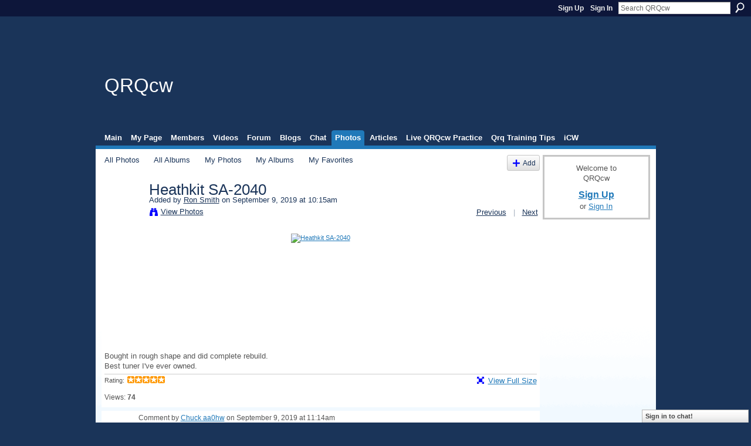

--- FILE ---
content_type: text/html; charset=UTF-8
request_url: http://qrqcwnet.ning.com/photo/heathkit-sa-2040?commentId=1993813%3AComment%3A38028&xg_source=activity
body_size: 30161
content:
<!DOCTYPE html>
<html lang="en" xmlns:og="http://ogp.me/ns#">
    <head data-layout-view="default">
<script>
    window.dataLayer = window.dataLayer || [];
        </script>
<!-- Google Tag Manager -->
<script>(function(w,d,s,l,i){w[l]=w[l]||[];w[l].push({'gtm.start':
new Date().getTime(),event:'gtm.js'});var f=d.getElementsByTagName(s)[0],
j=d.createElement(s),dl=l!='dataLayer'?'&l='+l:'';j.async=true;j.src=
'https://www.googletagmanager.com/gtm.js?id='+i+dl;f.parentNode.insertBefore(j,f);
})(window,document,'script','dataLayer','GTM-T5W4WQ');</script>
<!-- End Google Tag Manager -->
            <meta http-equiv="Content-Type" content="text/html; charset=utf-8" />
    <title>Heathkit SA-2040 - QRQcw</title>
    <link rel="icon" href="http://qrqcwnet.ning.com/favicon.ico" type="image/x-icon" />
    <link rel="SHORTCUT ICON" href="http://qrqcwnet.ning.com/favicon.ico" type="image/x-icon" />
    <meta name="description" content="Bought in rough shape and did complete rebuild.
Best tuner I've ever owned." />
    <meta name="keywords" content="Tuner" />
<meta name="title" content="Heathkit SA-2040" />
<meta property="og:type" content="website" />
<meta property="og:url" content="http://qrqcwnet.ning.com/photo/heathkit-sa-2040?commentId=1993813%3AComment%3A38028&amp;xg_source=activity" />
<meta property="og:title" content="Heathkit SA-2040" />
<meta property="og:image" content="http://storage.ning.com/topology/rest/1.0/file/get/3548191373?profile=RESIZE_180x180&amp;width=130">
<meta name="twitter:card" content="summary" />
<meta name="twitter:title" content="Heathkit SA-2040" />
<meta name="twitter:description" content="Bought in rough shape and did complete rebuild.
Best tuner I've ever owned." />
<meta name="twitter:image" content="http://storage.ning.com/topology/rest/1.0/file/get/3548191373?profile=RESIZE_180x180&amp;width=130" />
<link rel="image_src" href="http://storage.ning.com/topology/rest/1.0/file/get/3548191373?profile=RESIZE_180x180&amp;width=130" />
<script type="text/javascript">
    djConfig = { baseScriptUri: 'http://qrqcwnet.ning.com/xn/static-6.11.8.1/js/dojo-0.3.1-ning/', isDebug: false }
ning = {"CurrentApp":{"premium":true,"iconUrl":"https:\/\/storage.ning.com\/topology\/rest\/1.0\/file\/get\/2756180316?profile=UPSCALE_150x150","url":"httpQRQcwnet.ning.com","domains":[],"online":true,"privateSource":true,"id":"QRQcwnet","appId":1993813,"description":"A gathering place for QRQ ops world wide to share information and experience in pursuing QRQ cw","name":"QRQcw","owner":"mv9e8569wyj5","createdDate":"2008-02-03T11:59:43.000Z","runOwnAds":false},"CurrentProfile":null,"maxFileUploadSize":5};
        (function(){
            if (!window.ning) { return; }

            var age, gender, rand, obfuscated, combined;

            obfuscated = document.cookie.match(/xgdi=([^;]+)/);
            if (obfuscated) {
                var offset = 100000;
                obfuscated = parseInt(obfuscated[1]);
                rand = obfuscated / offset;
                combined = (obfuscated % offset) ^ rand;
                age = combined % 1000;
                gender = (combined / 1000) & 3;
                gender = (gender == 1 ? 'm' : gender == 2 ? 'f' : 0);
                ning.viewer = {"age":age,"gender":gender};
            }
        })();

        if (window.location.hash.indexOf('#!/') == 0) {
        window.location.replace(window.location.hash.substr(2));
    }
    window.xg = window.xg || {};
xg.captcha = {
    'shouldShow': false,
    'siteKey': '6Ldf3AoUAAAAALPgNx2gcXc8a_5XEcnNseR6WmsT'
};
xg.addOnRequire = function(f) { xg.addOnRequire.functions.push(f); };
xg.addOnRequire.functions = [];
xg.addOnFacebookLoad = function (f) { xg.addOnFacebookLoad.functions.push(f); };
xg.addOnFacebookLoad.functions = [];
xg._loader = {
    p: 0,
    loading: function(set) {  this.p++; },
    onLoad: function(set) {
                this.p--;
        if (this.p == 0 && typeof(xg._loader.onDone) == 'function') {
            xg._loader.onDone();
        }
    }
};
xg._loader.loading('xnloader');
if (window.bzplcm) {
    window.bzplcm._profileCount = 0;
    window.bzplcm._profileSend = function() { if (window.bzplcm._profileCount++ == 1) window.bzplcm.send(); };
}
xg._loader.onDone = function() {
            if(window.bzplcm)window.bzplcm.start('ni');
        xg.shared.util.parseWidgets();    var addOnRequireFunctions = xg.addOnRequire.functions;
    xg.addOnRequire = function(f) { f(); };
    try {
        if (addOnRequireFunctions) { dojo.lang.forEach(addOnRequireFunctions, function(onRequire) { onRequire.apply(); }); }
    } catch (e) {
        if(window.bzplcm)window.bzplcm.ts('nx').send();
        throw e;
    }
    if(window.bzplcm) { window.bzplcm.stop('ni'); window.bzplcm._profileSend(); }
};
window.xn = { track: { event: function() {}, pageView: function() {}, registerCompletedFlow: function() {}, registerError: function() {}, timer: function() { return { lapTime: function() {} }; } } };</script>
<meta name="medium" content="image" /><link rel="alternate" type="application/atom+xml" title="Comments - Heathkit SA-2040 - QRQcw" href="http://qrqcwnet.ning.com/photo/comment/feed?attachedTo=1993813%3APhoto%3A37625&amp;xn_auth=no" />
<style type="text/css" media="screen,projection">
#xg_navigation ul div.xg_subtab ul li a {
    color:#888888;
    background:#F2F2F2;
}
#xg_navigation ul div.xg_subtab ul li a:hover {
    color:#555555;
    background:#CFD7E2;
}
</style>

<style type="text/css" media="screen,projection">
@import url("http://static.ning.com/socialnetworkmain/widgets/index/css/common.min.css?xn_version=1229287718");
@import url("http://static.ning.com/socialnetworkmain/widgets/photo/css/component.min.css?xn_version=3156643033");
@import url("http://static.ning.com/socialnetworkmain/widgets/chat/css/bottom-bar.min.css?xn_version=512265546");

</style>

<style type="text/css" media="screen,projection">
@import url("/generated-694691347a5628-93930135-css?xn_version=202512201152");

</style>

<style type="text/css" media="screen,projection">
@import url("/generated-69468ffe86d771-12444136-css?xn_version=202512201152");

</style>

<!--[if IE 6]>
    <link rel="stylesheet" type="text/css" href="http://static.ning.com/socialnetworkmain/widgets/index/css/common-ie6.min.css?xn_version=463104712" />
<![endif]-->
<!--[if IE 7]>
<link rel="stylesheet" type="text/css" href="http://static.ning.com/socialnetworkmain/widgets/index/css/common-ie7.css?xn_version=2712659298" />
<![endif]-->
<link rel="EditURI" type="application/rsd+xml" title="RSD" href="http://qrqcwnet.ning.com/profiles/blog/rsd" />
<script type="text/javascript">(function(a,b){if(/(android|bb\d+|meego).+mobile|avantgo|bada\/|blackberry|blazer|compal|elaine|fennec|hiptop|iemobile|ip(hone|od)|iris|kindle|lge |maemo|midp|mmp|netfront|opera m(ob|in)i|palm( os)?|phone|p(ixi|re)\/|plucker|pocket|psp|series(4|6)0|symbian|treo|up\.(browser|link)|vodafone|wap|windows (ce|phone)|xda|xiino/i.test(a)||/1207|6310|6590|3gso|4thp|50[1-6]i|770s|802s|a wa|abac|ac(er|oo|s\-)|ai(ko|rn)|al(av|ca|co)|amoi|an(ex|ny|yw)|aptu|ar(ch|go)|as(te|us)|attw|au(di|\-m|r |s )|avan|be(ck|ll|nq)|bi(lb|rd)|bl(ac|az)|br(e|v)w|bumb|bw\-(n|u)|c55\/|capi|ccwa|cdm\-|cell|chtm|cldc|cmd\-|co(mp|nd)|craw|da(it|ll|ng)|dbte|dc\-s|devi|dica|dmob|do(c|p)o|ds(12|\-d)|el(49|ai)|em(l2|ul)|er(ic|k0)|esl8|ez([4-7]0|os|wa|ze)|fetc|fly(\-|_)|g1 u|g560|gene|gf\-5|g\-mo|go(\.w|od)|gr(ad|un)|haie|hcit|hd\-(m|p|t)|hei\-|hi(pt|ta)|hp( i|ip)|hs\-c|ht(c(\-| |_|a|g|p|s|t)|tp)|hu(aw|tc)|i\-(20|go|ma)|i230|iac( |\-|\/)|ibro|idea|ig01|ikom|im1k|inno|ipaq|iris|ja(t|v)a|jbro|jemu|jigs|kddi|keji|kgt( |\/)|klon|kpt |kwc\-|kyo(c|k)|le(no|xi)|lg( g|\/(k|l|u)|50|54|\-[a-w])|libw|lynx|m1\-w|m3ga|m50\/|ma(te|ui|xo)|mc(01|21|ca)|m\-cr|me(rc|ri)|mi(o8|oa|ts)|mmef|mo(01|02|bi|de|do|t(\-| |o|v)|zz)|mt(50|p1|v )|mwbp|mywa|n10[0-2]|n20[2-3]|n30(0|2)|n50(0|2|5)|n7(0(0|1)|10)|ne((c|m)\-|on|tf|wf|wg|wt)|nok(6|i)|nzph|o2im|op(ti|wv)|oran|owg1|p800|pan(a|d|t)|pdxg|pg(13|\-([1-8]|c))|phil|pire|pl(ay|uc)|pn\-2|po(ck|rt|se)|prox|psio|pt\-g|qa\-a|qc(07|12|21|32|60|\-[2-7]|i\-)|qtek|r380|r600|raks|rim9|ro(ve|zo)|s55\/|sa(ge|ma|mm|ms|ny|va)|sc(01|h\-|oo|p\-)|sdk\/|se(c(\-|0|1)|47|mc|nd|ri)|sgh\-|shar|sie(\-|m)|sk\-0|sl(45|id)|sm(al|ar|b3|it|t5)|so(ft|ny)|sp(01|h\-|v\-|v )|sy(01|mb)|t2(18|50)|t6(00|10|18)|ta(gt|lk)|tcl\-|tdg\-|tel(i|m)|tim\-|t\-mo|to(pl|sh)|ts(70|m\-|m3|m5)|tx\-9|up(\.b|g1|si)|utst|v400|v750|veri|vi(rg|te)|vk(40|5[0-3]|\-v)|vm40|voda|vulc|vx(52|53|60|61|70|80|81|83|85|98)|w3c(\-| )|webc|whit|wi(g |nc|nw)|wmlb|wonu|x700|yas\-|your|zeto|zte\-/i.test(a.substr(0,4)))window.location.replace(b)})(navigator.userAgent||navigator.vendor||window.opera,'http://qrqcwnet.ning.com/m/photo?id=1993813%3APhoto%3A37625');</script>
    </head>
    <body>
<!-- Google Tag Manager (noscript) -->
<noscript><iframe src="https://www.googletagmanager.com/ns.html?id=GTM-T5W4WQ"
height="0" width="0" style="display:none;visibility:hidden"></iframe></noscript>
<!-- End Google Tag Manager (noscript) -->
                <div id="xn_bar">
            <div id="xn_bar_menu">
                <div id="xn_bar_menu_branding" >
                                    </div>

                <div id="xn_bar_menu_more">
                    <form id="xn_bar_menu_search" method="GET" action="http://qrqcwnet.ning.com/main/search/search">
                        <fieldset>
                            <input type="text" name="q" id="xn_bar_menu_search_query" value="Search QRQcw" _hint="Search QRQcw" accesskey="4" class="text xj_search_hint" />
                            <a id="xn_bar_menu_search_submit" href="#" onclick="document.getElementById('xn_bar_menu_search').submit();return false">Search</a>
                        </fieldset>
                    </form>
                </div>

                            <ul id="xn_bar_menu_tabs">
                                            <li><a href="http://qrqcwnet.ning.com/main/authorization/signUp?target=http%3A%2F%2Fqrqcwnet.ning.com%2Fphoto%2Fheathkit-sa-2040%3FcommentId%3D1993813%253AComment%253A38028%26xg_source%3Dactivity">Sign Up</a></li>
                                                <li><a href="http://qrqcwnet.ning.com/main/authorization/signIn?target=http%3A%2F%2Fqrqcwnet.ning.com%2Fphoto%2Fheathkit-sa-2040%3FcommentId%3D1993813%253AComment%253A38028%26xg_source%3Dactivity">Sign In</a></li>
                                    </ul>
                        </div>
        </div>
        
        
        <div id="xg" class="xg_theme xg_widget_photo xg_widget_photo_photo xg_widget_photo_photo_show" data-layout-pack="classic">
            <div id="xg_head">
                <div id="xg_masthead">
                    <p id="xg_sitename"><a id="application_name_header_link" href="/">QRQcw</a></p>
                    
                </div>
                <div id="xg_navigation">
                    <ul>
    <li id="xg_tab_main" class="xg_subtab"><a href="/"><span>Main</span></a></li><li id="xg_tab_profile" class="xg_subtab"><a href="/profiles"><span>My Page</span></a></li><li id="xg_tab_members" class="xg_subtab"><a href="/profiles/members/"><span>Members</span></a></li><li id="xg_tab_video" class="xg_subtab"><a href="/video"><span>Videos</span></a></li><li id="xg_tab_forum" class="xg_subtab"><a href="/forum"><span>Forum</span></a></li><li id="xg_tab_blogs" class="xg_subtab"><a href="/profiles/blog/list"><span>Blogs</span></a></li><li id="xg_tab_chat" class="xg_subtab"><a href="/chat"><span>Chat</span></a></li><li id="xg_tab_photo" class="xg_subtab this"><a href="/photo"><span>Photos</span></a></li><li id="xg_tab_xn0" class="xg_subtab"><a href="/page/page/list"><span>Articles</span></a></li><li id="xg_tab_xn1" class="xg_subtab"><a href="/page/theodore-roosevelt-mcelroy"><span>Live QRQcw Practice</span></a></li><li id="xg_tab_xn2" class="xg_subtab"><a href="/page/qrq-training-tips"><span>Qrq Training Tips</span></a></li><li id="xg_tab_xn3" class="xg_subtab"><a href="/page/icw"><span>iCW</span></a></li></ul>

                </div>
            </div>
            
            <div id="xg_body">
                
                <div class="xg_column xg_span-16 xj_classic_canvas">
                    <div id="photo_page_body" data-jsPhotoGallery="">
<ul class="navigation easyclear"><li><a href="http://qrqcwnet.ning.com/photo">All Photos</a></li><li><a href="http://qrqcwnet.ning.com/photo/album/list">All Albums</a></li><li><a href="http://qrqcwnet.ning.com/photo/photo/listForContributor?">My Photos</a></li><li><a href="http://qrqcwnet.ning.com/photo/album/listForOwner?">My Albums</a></li><li><a href="http://qrqcwnet.ning.com/photo/photo/listFavorites?">My Favorites</a></li><li class="right xg_lightborder navbutton"><a href="http://qrqcwnet.ning.com/photo/photo/chooseUploader" class="xg_sprite xg_sprite-add">Add</a></li></ul>    <div class="xg_headline xg_headline-img xg_headline-2l">
    <div class="ib"><span class="xg_avatar"><a class="fn url" href="http://qrqcwnet.ning.com/profile/RonSmith"  title="Ron Smith"><span class="table_img dy-avatar dy-avatar-64 "><img  class="photo photo" src="http://storage.ning.com/topology/rest/1.0/file/get/3139327963?profile=RESIZE_64x64&amp;width=64&amp;height=64&amp;crop=1%3A1" alt="" /></span></a></span></div>
<div class="tb"><h1>Heathkit SA-2040</h1>
        <ul class="navigation byline">
            <li><a class="nolink">Added by </a><a href="/profile/RonSmith">Ron Smith</a><a class="nolink"> on September 9, 2019 at 10:15am</a></li>
            <li><a class="xg_sprite xg_sprite-view" href="http://qrqcwnet.ning.com/photo/photo/listForContributor?screenName=0gx84gv7f1k9h">View Photos</a></li>
            <li class="right"><a id="previous_photo_link" title="Previous" href="http://qrqcwnet.ning.com/photo/heathkit-sa-2040/prev?context=user">Previous</a> <a class="disabled nolink">|</a> <a id="next_photo_link" title="Next" href="http://qrqcwnet.ning.com/photo/heathkit-sa-2040/next?context=user">Next</a></li>
        </ul>
    </div>
</div>
<div class="xg_module xg_module_with_dialog">
    <div class="xg_module_body">
        <div class="imgarea" >
            <p class="small last-child nobr right"></p>
            <div class="mainimg easyclear">
                <div class="photo ">

            <a href="http://qrqcwnet.ning.com/photo/heathkit-sa-2040/next?context=user" class="next_photo_link">        <img style="" width="737" alt="Heathkit SA-2040" src="http://storage.ning.com/topology/rest/1.0/file/get/3548191373?profile=RESIZE_930x&amp;width=737" />
        </a>    </div>            </div>
            <div class="xg_user_generated"><p class="description">Bought in rough shape and did complete rebuild.<br />
Best tuner I've ever owned.</p></div>
            <div class="left-panel">
                <div class="rating"><span>Rating:</span>    <ul class="rating-small star-rater" _isSignedIn = "false"_rating="5" _resultId="" _setRatingUrl="http://qrqcwnet.ning.com/photo/rating/update?photoId=1993813:Photo:37625" _setRatingId="" _isPending="false">
        <li class="current public" style="width: 65px;">Currently 5/5 stars.</li>
        <li><a class="stars1" style="display:none" title="1 star out of 5" href="#">1</a></li>
        <li><a class="stars2" style="display:none" title="2 stars out of 5" href="#">2</a></li>
        <li><a class="stars3" style="display:none" title="3 stars out of 5" href="#">3</a></li>
        <li><a class="stars4" style="display:none" title="4 stars out of 5" href="#">4</a></li>
        <li><a class="stars5" style="display:none" title="5 stars out of 5" href="#">5</a></li>
    </ul>
</div>                                    <p class="share-links clear">
                                            </p>
                                <p class="small dy-clear view-count-container">
    <span class="view-count-label">Views:</span> <span class="view-count">74</span></p>

            </div>
            <div class="right-panel">
                <div class="edit_options">
                    <a target="_blank" class="xg_sprite xg_sprite-view-fullsize" href="http://storage.ning.com/topology/rest/1.0/file/get/3548191373?profile=original">View Full Size</a>
                    <div dojoType="OptionBox" style="display: none;">
                        <ul class="nobullets last-child">
                                                                                </ul>
                    </div>
                </div>
                <p class="small object-detail">
                                            <span id="tagsList" style="display:none">Tags:<br/></span>
                                        
                </p>
                <div id="map_container" class="xg_lightborder" style="display:none; width:230px; height:230px;"></div>            </div>
        </div>
    </div>
</div>

        <div class="xg_module">
                                <div class="xg_module_body" id="comments"  _numComments="3" _scrollTo="comment-1993813_Comment_38028">
                    <dl _id="1993813:Comment:37627" id="c_358" class="comment vcard xg_lightborder">
            <dt>
                <a name="first_comment"></a><a name="comment-1993813_Comment_37627" id="comment-1993813_Comment_37627"></a>
                <span class="xg_avatar"><a class="fn url" href="http://qrqcwnet.ning.com/profile/chase"  title="Chuck aa0hw"><span class="table_img dy-avatar dy-avatar-48 "><img  class="photo photo" src="http://storage.ning.com/topology/rest/1.0/file/get/3139326778?profile=RESIZE_48X48&amp;width=48&amp;height=48&amp;crop=1%3A1" alt="" /></span></a></span>                Comment by <a href="/profile/chase" class="fn url">Chuck aa0hw</a> on September 9, 2019 at 11:14am            </dt>
            <dd>
            <div class="xg_user_generated"><p>congrats Ron...looks great...do you have any photos of the inside that you could post ?</p>
<p>chuck</p>
<p>...</p></div>            </dd>
                    </dl>
            <dl _id="1993813:Comment:37824" id="c_97d" class="comment vcard xg_lightborder">
            <dt>
                <a name="comment-1993813_Comment_37824" id="comment-1993813_Comment_37824"></a>
                <span class="xg_avatar"><a class="fn url" href="http://qrqcwnet.ning.com/profile/RonSmith"  title="Ron Smith"><span class="table_img dy-avatar dy-avatar-48 "><img  class="photo photo" src="http://storage.ning.com/topology/rest/1.0/file/get/3139327963?profile=RESIZE_48X48&amp;width=48&amp;height=48&amp;crop=1%3A1" alt="" /></span></a></span>                Comment by <a href="/profile/RonSmith" class="fn url">Ron Smith</a> on November 11, 2019 at 10:44am            </dt>
            <dd>
            <div class="xg_user_generated"><p>Yes Chuck, will put some on here for you to see.  Had to do lots of repair to it to get it going but is solid as a rock now.</p>
<p></p>
<p>Ron N7RD</p></div>            </dd>
                    </dl>
            <dl _id="1993813:Comment:38028" id="c_6d9" class="comment vcard xg_lightborder last-child">
            <dt>
                <a name="last_comment"></a><a name="comment-1993813_Comment_38028" id="comment-1993813_Comment_38028"></a>
                <span class="xg_avatar"><a class="fn url" href="http://qrqcwnet.ning.com/profile/chase"  title="Chuck aa0hw"><span class="table_img dy-avatar dy-avatar-48 "><img  class="photo photo" src="http://storage.ning.com/topology/rest/1.0/file/get/3139326778?profile=RESIZE_48X48&amp;width=48&amp;height=48&amp;crop=1%3A1" alt="" /></span></a></span>                Comment by <a href="/profile/chase" class="fn url">Chuck aa0hw</a> on November 16, 2019 at 6:40am            </dt>
            <dd>
            <div class="xg_user_generated"><p>Beautiful work Ron ! Fantastic !  Congrats !  Thanks for taking the time to share those TUNER pics ...</p></div>            </dd>
                    </dl>
            </div>
                    <div class="xg_module_body">
                    <p id="add-comment">Comment</p>
                                            <div class="comment-join">
                            <h3>You need to be a member of QRQcw to add comments!</h3>
                                                <p><a href="http://qrqcwnet.ning.com/main/authorization/signUp?target=http%3A%2F%2Fqrqcwnet.ning.com%2Fphoto%2Fheathkit-sa-2040%3FcommentId%3D1993813%253AComment%253A38028%26xg_source%3Dactivity">Join QRQcw</a></p>
                                                </div>
                                                        </div>
                    </div>
    <script type="text/javascript">xg.addOnRequire(function() { xg.photo.photo.show.incrementViewCount('1993813:Photo:37625'); });</script>
</div>

                </div>
                <div class="xg_column xg_span-4 xg_last xj_classic_sidebar">
                        <div class="xg_module" id="xg_module_account">
        <div class="xg_module_body xg_signup xg_lightborder">
            <p>Welcome to<br />QRQcw</p>
                        <p class="last-child"><big><strong><a href="http://qrqcwnet.ning.com/main/authorization/signUp?target=http%3A%2F%2Fqrqcwnet.ning.com%2Fphoto%2Fheathkit-sa-2040%3FcommentId%3D1993813%253AComment%253A38028%26xg_source%3Dactivity">Sign Up</a></strong></big><br/>or <a href="http://qrqcwnet.ning.com/main/authorization/signIn?target=http%3A%2F%2Fqrqcwnet.ning.com%2Fphoto%2Fheathkit-sa-2040%3FcommentId%3D1993813%253AComment%253A38028%26xg_source%3Dactivity" style="white-space:nowrap">Sign In</a></p>
                    </div>
    </div>
<div class="xg_module html_module module_text xg_reset" data-module_name="text"
        >
            <div class="xg_module_body xg_user_generated">
            <p></p>
        </div>
        </div>
<div class="xg_module html_module module_text xg_reset" data-module_name="text"
        >
            <div class="xg_module_body xg_user_generated">
            <p></p>
<p></p>
        </div>
        </div>

                </div>
            </div>
            <div id="xg_foot">
                <p class="left">
    © 2026             &nbsp; Created by <a href="/profile/chase">Chuck aa0hw</a>.            &nbsp;
    Powered by<a class="poweredBy-logo" href="https://www.ning.com/" title="" alt="" rel="dofollow">
    <img class="poweredbylogo" width="87" height="15" src="http://static.ning.com/socialnetworkmain/widgets/index/gfx/Ning_MM_footer_wht@2x.png?xn_version=2105418020"
         title="Ning Website Builder" alt="Website builder | Create website | Ning.com">
</a>    </p>
    <p class="right xg_lightfont">
                    <a href="http://qrqcwnet.ning.com/main/embeddable/list">Badges</a> &nbsp;|&nbsp;
                        <a href="http://qrqcwnet.ning.com/main/authorization/signUp?target=http%3A%2F%2Fqrqcwnet.ning.com%2Fmain%2Findex%2Freport" dojoType="PromptToJoinLink" _joinPromptText="Please sign up or sign in to complete this step." _hasSignUp="true" _signInUrl="http://qrqcwnet.ning.com/main/authorization/signIn?target=http%3A%2F%2Fqrqcwnet.ning.com%2Fmain%2Findex%2Freport">Report an Issue</a> &nbsp;|&nbsp;
                        <a href="http://qrqcwnet.ning.com/main/authorization/termsOfService?previousUrl=http%3A%2F%2Fqrqcwnet.ning.com%2Fphoto%2Fheathkit-sa-2040%3FcommentId%3D1993813%253AComment%253A38028%26xg_source%3Dactivity">Terms of Service</a>
            </p>

            </div>
        </div>
        
        <div id="xj_baz17246" class="xg_theme"></div>
<div id="xg_overlay" style="display:none;">
<!--[if lte IE 6.5]><iframe></iframe><![endif]-->
</div>
<!--googleoff: all--><noscript>
	<style type="text/css" media="screen">
        #xg { position:relative;top:120px; }
        #xn_bar { top:120px; }
	</style>
	<div class="errordesc noscript">
		<div>
            <h3><strong>Hello, you need to enable JavaScript to use QRQcw.</strong></h3>
            <p>Please check your browser settings or contact your system administrator.</p>
			<img src="/xn_resources/widgets/index/gfx/jstrk_off.gif" alt="" height="1" width="1" />
		</div>
	</div>
</noscript><!--googleon: all-->
<script type="text/javascript" src="http://static.ning.com/socialnetworkmain/widgets/lib/core.min.js?xn_version=1651386455"></script>        <script>
            var sources = ["http:\/\/static.ning.com\/socialnetworkmain\/widgets\/lib\/js\/jquery\/jquery-ui.min.js?xn_version=2186421962","http:\/\/static.ning.com\/socialnetworkmain\/widgets\/lib\/js\/modernizr\/modernizr.custom.js?xn_version=202512201152","http:\/\/static.ning.com\/socialnetworkmain\/widgets\/lib\/js\/jquery\/jstorage.min.js?xn_version=1968060033","http:\/\/static.ning.com\/socialnetworkmain\/widgets\/lib\/js\/jquery\/jquery.autoResize.js?xn_version=202512201152","http:\/\/static.ning.com\/socialnetworkmain\/widgets\/lib\/js\/jquery\/jquery.jsonp.min.js?xn_version=1071124156","http:\/\/static.ning.com\/socialnetworkmain\/widgets\/lib\/js\/Base64.js?xn_version=202512201152","http:\/\/static.ning.com\/socialnetworkmain\/widgets\/lib\/js\/jquery\/jquery.ui.widget.js?xn_version=202512201152","http:\/\/static.ning.com\/socialnetworkmain\/widgets\/lib\/js\/jquery\/jquery.iframe-transport.js?xn_version=202512201152","http:\/\/static.ning.com\/socialnetworkmain\/widgets\/lib\/js\/jquery\/jquery.fileupload.js?xn_version=202512201152","https:\/\/storage.ning.com\/topology\/rest\/1.0\/file\/get\/12882214461?profile=original&r=1724773222","https:\/\/storage.ning.com\/topology\/rest\/1.0\/file\/get\/12882214300?profile=original&r=1724773222","https:\/\/storage.ning.com\/topology\/rest\/1.0\/file\/get\/11113444893?profile=original&r=1684148664","https:\/\/storage.ning.com\/topology\/rest\/1.0\/file\/get\/11108891474?profile=original&r=1684135279","https:\/\/storage.ning.com\/topology\/rest\/1.0\/file\/get\/11108999857?profile=original&r=1684136730"];
            var numSources = sources.length;
                        var heads = document.getElementsByTagName('head');
            var node = heads.length > 0 ? heads[0] : document.body;
            var onloadFunctionsObj = {};

            var createScriptTagFunc = function(source) {
                var script = document.createElement('script');
                
                script.type = 'text/javascript';
                                var currentOnLoad = function() {xg._loader.onLoad(source);};
                if (script.readyState) { //for IE (including IE9)
                    script.onreadystatechange = function() {
                        if (script.readyState == 'complete' || script.readyState == 'loaded') {
                            script.onreadystatechange = null;
                            currentOnLoad();
                        }
                    }
                } else {
                   script.onerror = script.onload = currentOnLoad;
                }

                script.src = source;
                node.appendChild(script);
            };

            for (var i = 0; i < numSources; i++) {
                                xg._loader.loading(sources[i]);
                createScriptTagFunc(sources[i]);
            }
        </script>
    <script type="text/javascript">
if (!ning._) {ning._ = {}}
ning._.compat = { encryptedToken: "<empty>" }
ning._.CurrentServerTime = "2026-01-17T12:25:40+00:00";
ning._.probableScreenName = "";
ning._.domains = {
    base: 'ning.com',
    ports: { http: '80', ssl: '443' }
};
ning.loader.version = '202512201152'; // DEP-251220_1:477f7ee 33
djConfig.parseWidgets = false;
</script>
    <script type="text/javascript">
        xg.token = '';
xg.canTweet = false;
xg.cdnHost = 'static.ning.com';
xg.version = '202512201152';
xg.useMultiCdn = true;
xg.staticRoot = 'socialnetworkmain';
xg.xnTrackHost = "coll.ning.com";
    xg.cdnDefaultPolicyHost = 'static';
    xg.cdnPolicy = [];
xg.global = xg.global || {};
xg.global.currentMozzle = 'photo';
xg.global.userCanInvite = false;
xg.global.requestBase = '';
xg.global.locale = 'en_US';
xg.num_thousand_sep = ",";
xg.num_decimal_sep = ".";
(function() {
    dojo.addOnLoad(function() {
        if(window.bzplcm) { window.bzplcm.ts('hr'); window.bzplcm._profileSend(); }
            });
            xg._loader.onLoad('xnloader');
    })();    </script>
    <div class="xg_chat chatFooter signedOut" >
        <div id="userListContainer" class="xg_verticalPane xg_userWidth">
            <div class="xg_chatBar xg_bottomBar xg_userBar">
                <a class="xg_info xg_info_full" href="/main/authorization/signIn?chat=true">Sign in to chat!</a>            </div>
        </div>
    </div>
<script type="text/javascript">
var gaJsHost = (("https:" == document.location.protocol) ? "https://ssl." : "http://www.");
document.write(unescape("%3Cscript src='" + gaJsHost + "google-analytics.com/ga.js' type='text/javascript'%3E%3C/script%3E"));
</script>
<script type="text/javascript">
var pageTracker = _gat._getTracker("UA-5310601-2");
pageTracker._trackPageview();
</script><script>
    document.addEventListener("DOMContentLoaded", function () {
        if (!dataLayer) {
            return;
        }
        var handler = function (event) {
            var element = event.currentTarget;
            if (element.hasAttribute('data-track-disable')) {
                return;
            }
            var options = JSON.parse(element.getAttribute('data-track'));
            dataLayer.push({
                'event'         : 'trackEvent',
                'eventType'     : 'googleAnalyticsNetwork',
                'eventCategory' : options && options.category || '',
                'eventAction'   : options && options.action || '',
                'eventLabel'    : options && options.label || '',
                'eventValue'    : options && options.value || ''
            });
            if (options && options.ga4) {
                dataLayer.push(options.ga4);
            }
        };
        var elements = document.querySelectorAll('[data-track]');
        for (var i = 0; i < elements.length; i++) {
            elements[i].addEventListener('click', handler);
        }
    });
</script>


    </body>
</html>


--- FILE ---
content_type: text/css;charset=UTF-8
request_url: http://qrqcwnet.ning.com/generated-69468ffe86d771-12444136-css?xn_version=202512201152
body_size: 9248
content:
#xg,.xg_floating_module{font-size:1.09091em}#xg_navigation ul li a,#xg_navigation ul li span{font-size:1.00506em;}p.buttongroup a.button,p.buttongroup input.button,p.buttongroup button{_font-size:13px !important;}p.buttongroup input.button,p.buttongroup button{_padding:4px 6px 3px !important;}p.buttongroup a.button{_line-height:12px !important;_position:relative;_margin-bottom:0 !important;_padding:5px 6px 6px !important;_bottom:-3px !important;}.xg_sprite,.xg_icon,.rich-comment,.rich-comment em,.delete,.smalldelete,.activity-delete,ul.rating-themed,ul.rating-themed a:hover,ul.rating-themed a:active,ul.rating-themed a:focus,ul.rating-themed .current{background-image:url(http://static.ning.com/socialnetworkmain/widgets/index/gfx/icons/xg_sprite-0000FF.png?xn_version=3244555409);_background-image:url(http://static.ning.com/socialnetworkmain/widgets/index/gfx/icons/ie6/xg_sprite-0000FF.png?xn_version=4291570312);}a,ul.backlink li a,#xg_body .xg_headline .tb ul.byline li a{text-decoration:underline;}a.button:hover,.xg_widget_main_admin_manage .xg_module_body li a{text-decoration:none;}
/*----------------------------------------------------------------------
This file is generated whenever you customize the appearance of your
app. We recommend that you avoid editing this file directly; instead,
simply use or not use these styles in your app as desired.
For more information, contact support@ning.com.
----------------------------------------------------------------------*/


/*----------------------------------------------------------------------
Fonts
----------------------------------------------------------------------*/
/* Font (Body Text) */
body, select, input, button, textarea, .xg_theme-body-f {
font-family:/* %textFont% */ "Helvetica Neue", Arial, Helvetica, sans-serif;
}
/* Font (Headings) */
h1, h2, h3, h4, h5, h6,
#xg_sitename,
.xg_theme-heading-f {
font-family:/* %headingFont% */ "Helvetica Neue", Arial, Helvetica, sans-serif;
}


/*----------------------------------------------------------------------
Colors
----------------------------------------------------------------------*/
/* Main Color */
body,
#xg_navigation li.this a,
.xg_theme-body-t {
color:/* %moduleBodyTextColor% */ #555555;
}
a, .xg_theme-link-c {
color:/* %siteLinkColor% */ #2079B9;
}
a.button, button, input.button,
a.button:hover, button:hover, input.button:hover {
color:/* %buttonTextColor% */ #fff;
background:/* %siteLinkColor% */ #2079B9;
}
.xg_theme-button-c {
color:/* %buttonTextColor% */ #fff;
}
.xg_theme-button-bc {
background:/* %siteLinkColor% */ #2079B9;
}
.icon-color {
color:/* %iconColor% */ ;
}

/* Margins */
body {
background-color:/* %siteBgColor% */ #1A3459;
background-image:/* %siteBgImage% */  none;
background-repeat:/* %siteBgImage_repeat% */  no-repeat;
}
.xg_theme-body-bc {
background-color:/* %siteBgColor% */ #1A3459;
}
.xg_theme-body-bi {
background-image:/* %siteBgImage% */  none;
}

/* Header Background Color/Image */
#xg_head,
#xg_head a,
.xg_theme-header-c {
color:/* %pageHeaderTextColor% */ #FFFFFF;
}
#xg, .xg_headerbg {
background-color:/* %headBgColor% */ #1A3459;
background-image:/* %headBgImage% */ url(http://storage.ning.com/topology/rest/1.0/file/get/3152331082?profile=RESIZE_1024x1024);
background-repeat:/* %headBgImage_repeat% */ no-repeat;
}
.xg_theme-header-bc {background-color:/* %headBgColor% */ #1A3459;
}
.xg_theme-header-bi {background-image:/* %headBgImage% */ url(http://storage.ning.com/topology/rest/1.0/file/get/3152331082?profile=RESIZE_1024x1024);
}

/* Page */
#xg_body,
.xg_floating_container {
background-color:/* %pageBgColor% */ #FFFFFF;
background-image:/* %pageBgImage% */ url(http://static.ning.com/QRQcwnet/widgets/index/gfx/themes/Professional/xg_body.gif?v=3.3%3A5367);
background-repeat:/* %pageBgImage_repeat% */ no-repeat;
}
.xg_theme-body-bc {
background-color:/* %pageBgColor% */ #FFFFFF;
}
.xg_theme-body-bi {
background-image:/* %pageBgImage% */ url(http://static.ning.com/QRQcwnet/widgets/index/gfx/themes/Professional/xg_body.gif?v=3.3%3A5367);
}
#xg_navigation ul li.this a,
ul.page_tabs li.this {
background-color:/* %pageBgColor% */ #FFFFFF;

}
/* Module Headers */
.xg_module_head {
color:/* %moduleHeadTextColor% */ #1A3459;
background-color:/* %moduleHeadBgColor% */ #FFFFFF;
}
.xg_theme-modulehead-c {
color:/* %moduleHeadTextColor% */ #1A3459;
}
.xg_theme-modulehead-bc {
background-color:/* %moduleHeadBgColor% */ #FFFFFF;
}

/* Module Body */
.xg_module_body, .xg_theme-modulebody-bc {
background-color:/* %moduleBodyBgColor% */ #FFFFFF;
}

/* Status Box */
.status-bar {
color:/* %statusBarTextColor% */ #555555;
background-color:/* %statusBarBgColor% */ #FFFFFF;
}
.xg_theme-status-c {
color:/* %statusBarTextColor% */ #555555;
}
.xg_theme-status-bc {
background-color:/* %statusBarBgColor% */ #FFFFFF;
}
.status-bar .arrow, .xg_theme-status-oc {
border-color:/* %statusBarBgColor% */ #FFFFFF;
}

/* Media Players */
.xg_theme-mediabutton-c {
color:/* %mediaButtonLink% */ #797979;
}
.xg_theme-mediaplayer-bc {
color:/* %mediaPlayerBg% */ #FFFFFF;
}
.xg_theme-mediaplaylist-bc {
color:/* %mediaPlaylistBg% */ #e9eee8;
}

/* Ningbar */
/* %ningbarInvert% */ 
#xn_bar, .xg_theme-ningbar-bc {
background-color:/* %ningbarColor% */ #0D163A!important;
}

/* Footer */
#xg_foot, .xg_theme-footer-bc {
background-color:/* %ningbarColor% */ #0D163A!important;
}


/*----------------------------------------------------------------------
Misc
----------------------------------------------------------------------*/
#xn_brand,
.xg_displaybrand {
display:/* %ningLogoDisplay% */ block!important;
}
/* this color is the average between moduleBodyTextColor and pageBgColor: */
.disabled,
.xg_lightfont {
color:/* %lightfont% */ #555555;
}
hr {
color: #e1e1e1;
background-color: #e1e1e1;
}
/* this color is (moduleBodyTextColor + (2 * pageBgColor))/3 */
.xg_lightborder {
border-style:solid;
border-color:/* %lightborder% */ #c6c6c6;
}
/* this color is (moduleBodyTextColor + (5 * pageBgColor))/6 */
.xg_separator {
border-style:solid;
border-color:/* %separator% */ #e3e3e3;
}
/* Page Title */
#xg_body h1,
#xg_body ul.navigation a,
#xg_navigation ul li.this a,
#xg_navigation ul li a:hover {
    color:/* %pageTitleColor% */ #1A3459;
}
/* Tab Color */
#xg_navigation ul li a {
    background-color:/* %headTabColor% */ #1A3459;
}
/* Module Body: Background & Text */
.xg_module_body,
.xg_module_body legend,
.xg_module_body legend.toggle a,
.xg_module_foot,
ul.page_tabs li.this {
    background-color:/* %moduleBodyBgColor% */ #FFFFFF;
    background-image:/* %moduleBgImage% */ none;
    background-repeat:/* %moduleBgImage_repeat% */ no-repeat;
}
/* Module Body: Headings */
.xg_module_body h3,
.xg_module_body caption {
    color:/* %moduleHeadingColor% */ #1A3459;
}
/* Page Title */
#xg_body h1,
#xg_body ul.navigation a,
#xg_navigation ul li.this a,
#xg_navigation ul li a:hover {
    color:/* %pageTitleColor% */ #1A3459;
}
/* Tab Color */
#xg_navigation ul li a {
    background-color:/* %headTabColor% */ #1A3459;
}
/* Module Body: Background & Text */
.xg_module_body,
.xg_module_body legend,
.xg_module_body legend.toggle a,
.xg_module_foot,
ul.page_tabs li.this {
    background-color:/* %moduleBodyBgColor% */ #FFFFFF;
    background-image:/* %moduleBgImage% */ none;
    background-repeat:/* %moduleBgImage_repeat% */ no-repeat;
}
/* Module Body: Headings */
.xg_module_body h3,
.xg_module_body caption {
    color:/* %moduleHeadingColor% */ #1A3459;
}
/*----------------------------------------------------------------------
	Header & Navigation
----------------------------------------------------------------------*/
#xg_masthead {
	min-height:88px;
	padding-top:90px;
}
* html #xg_masthead {
	height:88px;
}

#xg_navigation {
	border-bottom:6px solid #2079b9;
	background-color:#1a3459;
}

#xg_navigation ul li.this a,
#xg_navigation ul li a:hover {
	background:none;
	color:#ffffff;
}
#xg_navigation ul li.this {
	background: #2079b9 url(http://static.ning.com/QRQcwnet/widgets/index/gfx/themes/Professional/xg_navigation_ul_li.gif?v=3.3%3A5367) no-repeat 0 0;
}
#xg_navigation ul li.this a {
	background: url(http://static.ning.com/QRQcwnet/widgets/index/gfx/themes/Professional/xg_navigation_ul_li_a.gif?v=3.3%3A5367) no-repeat 100% 0;
}


/*----------------------------------------------------------------------
	Page
----------------------------------------------------------------------*/
/* Page Background Color/Image */
#xg_body {
	background-repeat:repeat-x;
	background-position:0 100%;
}


/*----------------------------------------------------------------------
	Modules
----------------------------------------------------------------------*/
/* Titlebars */
.xg_module_head {
	border-bottom: 2px solid #d6eeff;
}
.notitle {
	display:none!important;
}